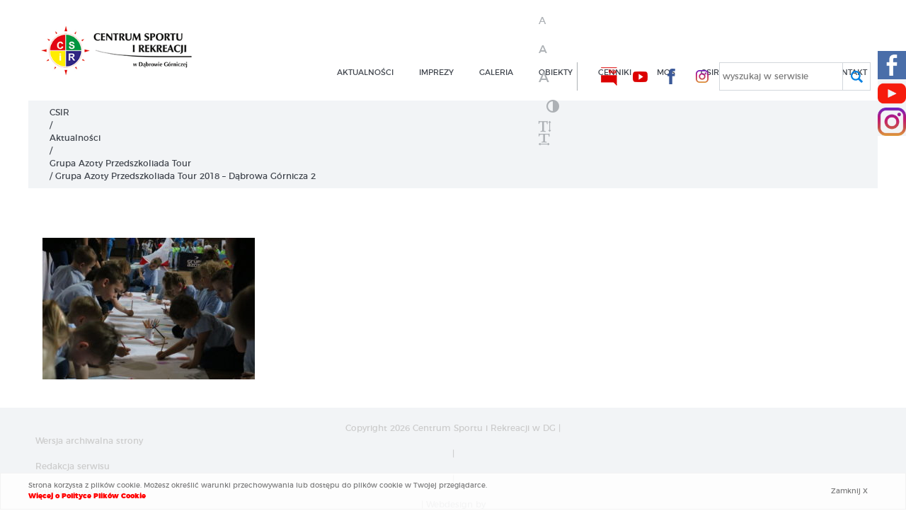

--- FILE ---
content_type: text/html; charset=UTF-8
request_url: https://csir.pl/grupa-azoty-przedszkoliada-tour/grupa-azoty-przedszkoliada-tour-2018-dabrowa-gornicza-2/
body_size: 9530
content:
<!DOCTYPE html>
<html xmlns="http://www.w3.org/1999/xhtml" xml:lang="pl" lang="pl">
<head>
    <meta charset="UTF-8">
    <!--<meta http-equiv="Content-Type" content="text/xhtml; charset=UTF-8" />-->
    <meta name="viewport" content="width=device-width, initial-scale=1" />
    <link rel="apple-touch-icon" sizes="180x180" href="https://csir.pl/wp-content/themes/wi/images/favicons/apple-touch-icon.png">
<link rel="icon" type="image/png" sizes="32x32" href="https://csir.pl/wp-content/themes/wi/images/favicons/favicon-32x32.png">
<link rel="icon" type="image/png" sizes="16x16" href="https://csir.pl/wp-content/themes/wi/images/favicons/favicon-16x16.png">
<link rel="manifest" href="https://csir.pl/wp-content/themes/wi/images/favicons/site.webmanifest">
<meta name="msapplication-TileColor" content="#ffc40d">
<meta name="theme-color" content="#ffffff">    <meta name='robots' content='index, follow, max-image-preview:large, max-snippet:-1, max-video-preview:-1' />

	<!-- This site is optimized with the Yoast SEO plugin v26.7 - https://yoast.com/wordpress/plugins/seo/ -->
	<title>Grupa Azoty Przedszkoliada Tour 2018 - Dąbrowa Górnicza 2 - Centrum Sportu i Rekreacji w Dąbrowie Górniczej</title>
	<link rel="canonical" href="https://csir.pl/grupa-azoty-przedszkoliada-tour/grupa-azoty-przedszkoliada-tour-2018-dabrowa-gornicza-2/" />
	<meta property="og:locale" content="pl_PL" />
	<meta property="og:type" content="article" />
	<meta property="og:title" content="Grupa Azoty Przedszkoliada Tour 2018 - Dąbrowa Górnicza 2 - Centrum Sportu i Rekreacji w Dąbrowie Górniczej" />
	<meta property="og:url" content="https://csir.pl/grupa-azoty-przedszkoliada-tour/grupa-azoty-przedszkoliada-tour-2018-dabrowa-gornicza-2/" />
	<meta property="og:site_name" content="Centrum Sportu i Rekreacji w Dąbrowie Górniczej" />
	<meta property="og:image" content="https://csir.pl/grupa-azoty-przedszkoliada-tour/grupa-azoty-przedszkoliada-tour-2018-dabrowa-gornicza-2" />
	<meta property="og:image:width" content="1500" />
	<meta property="og:image:height" content="1000" />
	<meta property="og:image:type" content="image/jpeg" />
	<meta name="twitter:card" content="summary_large_image" />
	<script type="application/ld+json" class="yoast-schema-graph">{"@context":"https://schema.org","@graph":[{"@type":"WebPage","@id":"https://csir.pl/grupa-azoty-przedszkoliada-tour/grupa-azoty-przedszkoliada-tour-2018-dabrowa-gornicza-2/","url":"https://csir.pl/grupa-azoty-przedszkoliada-tour/grupa-azoty-przedszkoliada-tour-2018-dabrowa-gornicza-2/","name":"Grupa Azoty Przedszkoliada Tour 2018 - Dąbrowa Górnicza 2 - Centrum Sportu i Rekreacji w Dąbrowie Górniczej","isPartOf":{"@id":"https://csir.pl/#website"},"primaryImageOfPage":{"@id":"https://csir.pl/grupa-azoty-przedszkoliada-tour/grupa-azoty-przedszkoliada-tour-2018-dabrowa-gornicza-2/#primaryimage"},"image":{"@id":"https://csir.pl/grupa-azoty-przedszkoliada-tour/grupa-azoty-przedszkoliada-tour-2018-dabrowa-gornicza-2/#primaryimage"},"thumbnailUrl":"https://csir.pl/wp-content/uploads/2018/01/grupa-azoty-przedszkoliada-tour-2018-dabrowa-gornicza-2_813.jpg","datePublished":"2018-01-22T07:18:55+00:00","breadcrumb":{"@id":"https://csir.pl/grupa-azoty-przedszkoliada-tour/grupa-azoty-przedszkoliada-tour-2018-dabrowa-gornicza-2/#breadcrumb"},"inLanguage":"pl-PL","potentialAction":[{"@type":"ReadAction","target":["https://csir.pl/grupa-azoty-przedszkoliada-tour/grupa-azoty-przedszkoliada-tour-2018-dabrowa-gornicza-2/"]}]},{"@type":"ImageObject","inLanguage":"pl-PL","@id":"https://csir.pl/grupa-azoty-przedszkoliada-tour/grupa-azoty-przedszkoliada-tour-2018-dabrowa-gornicza-2/#primaryimage","url":"https://csir.pl/wp-content/uploads/2018/01/grupa-azoty-przedszkoliada-tour-2018-dabrowa-gornicza-2_813.jpg","contentUrl":"https://csir.pl/wp-content/uploads/2018/01/grupa-azoty-przedszkoliada-tour-2018-dabrowa-gornicza-2_813.jpg","width":1500,"height":1000},{"@type":"BreadcrumbList","@id":"https://csir.pl/grupa-azoty-przedszkoliada-tour/grupa-azoty-przedszkoliada-tour-2018-dabrowa-gornicza-2/#breadcrumb","itemListElement":[{"@type":"ListItem","position":1,"name":"CSIR","item":"https://csir.pl/"},{"@type":"ListItem","position":2,"name":"Aktualności","item":"https://csir.pl/category/aktualnosci/"},{"@type":"ListItem","position":3,"name":"Grupa Azoty Przedszkoliada Tour","item":"https://csir.pl/grupa-azoty-przedszkoliada-tour/"},{"@type":"ListItem","position":4,"name":"Grupa Azoty Przedszkoliada Tour 2018 &#8211; Dąbrowa Górnicza 2"}]},{"@type":"WebSite","@id":"https://csir.pl/#website","url":"https://csir.pl/","name":"Centrum Sportu i Rekreacji w Dąbrowie Górniczej","description":"CSIR  Dąbrowa Górnicza","potentialAction":[{"@type":"SearchAction","target":{"@type":"EntryPoint","urlTemplate":"https://csir.pl/?s={search_term_string}"},"query-input":{"@type":"PropertyValueSpecification","valueRequired":true,"valueName":"search_term_string"}}],"inLanguage":"pl-PL"}]}</script>
	<!-- / Yoast SEO plugin. -->


<link rel='dns-prefetch' href='//code.jquery.com' />
<link rel='dns-prefetch' href='//static.addtoany.com' />
<link rel="alternate" title="oEmbed (JSON)" type="application/json+oembed" href="https://csir.pl/wp-json/oembed/1.0/embed?url=https%3A%2F%2Fcsir.pl%2Fgrupa-azoty-przedszkoliada-tour%2Fgrupa-azoty-przedszkoliada-tour-2018-dabrowa-gornicza-2%2F" />
<link rel="alternate" title="oEmbed (XML)" type="text/xml+oembed" href="https://csir.pl/wp-json/oembed/1.0/embed?url=https%3A%2F%2Fcsir.pl%2Fgrupa-azoty-przedszkoliada-tour%2Fgrupa-azoty-przedszkoliada-tour-2018-dabrowa-gornicza-2%2F&#038;format=xml" />
<style id='wp-img-auto-sizes-contain-inline-css' type='text/css'>
img:is([sizes=auto i],[sizes^="auto," i]){contain-intrinsic-size:3000px 1500px}
/*# sourceURL=wp-img-auto-sizes-contain-inline-css */
</style>
<style id='wp-block-library-inline-css' type='text/css'>
:root{--wp-block-synced-color:#7a00df;--wp-block-synced-color--rgb:122,0,223;--wp-bound-block-color:var(--wp-block-synced-color);--wp-editor-canvas-background:#ddd;--wp-admin-theme-color:#007cba;--wp-admin-theme-color--rgb:0,124,186;--wp-admin-theme-color-darker-10:#006ba1;--wp-admin-theme-color-darker-10--rgb:0,107,160.5;--wp-admin-theme-color-darker-20:#005a87;--wp-admin-theme-color-darker-20--rgb:0,90,135;--wp-admin-border-width-focus:2px}@media (min-resolution:192dpi){:root{--wp-admin-border-width-focus:1.5px}}.wp-element-button{cursor:pointer}:root .has-very-light-gray-background-color{background-color:#eee}:root .has-very-dark-gray-background-color{background-color:#313131}:root .has-very-light-gray-color{color:#eee}:root .has-very-dark-gray-color{color:#313131}:root .has-vivid-green-cyan-to-vivid-cyan-blue-gradient-background{background:linear-gradient(135deg,#00d084,#0693e3)}:root .has-purple-crush-gradient-background{background:linear-gradient(135deg,#34e2e4,#4721fb 50%,#ab1dfe)}:root .has-hazy-dawn-gradient-background{background:linear-gradient(135deg,#faaca8,#dad0ec)}:root .has-subdued-olive-gradient-background{background:linear-gradient(135deg,#fafae1,#67a671)}:root .has-atomic-cream-gradient-background{background:linear-gradient(135deg,#fdd79a,#004a59)}:root .has-nightshade-gradient-background{background:linear-gradient(135deg,#330968,#31cdcf)}:root .has-midnight-gradient-background{background:linear-gradient(135deg,#020381,#2874fc)}:root{--wp--preset--font-size--normal:16px;--wp--preset--font-size--huge:42px}.has-regular-font-size{font-size:1em}.has-larger-font-size{font-size:2.625em}.has-normal-font-size{font-size:var(--wp--preset--font-size--normal)}.has-huge-font-size{font-size:var(--wp--preset--font-size--huge)}.has-text-align-center{text-align:center}.has-text-align-left{text-align:left}.has-text-align-right{text-align:right}.has-fit-text{white-space:nowrap!important}#end-resizable-editor-section{display:none}.aligncenter{clear:both}.items-justified-left{justify-content:flex-start}.items-justified-center{justify-content:center}.items-justified-right{justify-content:flex-end}.items-justified-space-between{justify-content:space-between}.screen-reader-text{border:0;clip-path:inset(50%);height:1px;margin:-1px;overflow:hidden;padding:0;position:absolute;width:1px;word-wrap:normal!important}.screen-reader-text:focus{background-color:#ddd;clip-path:none;color:#444;display:block;font-size:1em;height:auto;left:5px;line-height:normal;padding:15px 23px 14px;text-decoration:none;top:5px;width:auto;z-index:100000}html :where(.has-border-color){border-style:solid}html :where([style*=border-top-color]){border-top-style:solid}html :where([style*=border-right-color]){border-right-style:solid}html :where([style*=border-bottom-color]){border-bottom-style:solid}html :where([style*=border-left-color]){border-left-style:solid}html :where([style*=border-width]){border-style:solid}html :where([style*=border-top-width]){border-top-style:solid}html :where([style*=border-right-width]){border-right-style:solid}html :where([style*=border-bottom-width]){border-bottom-style:solid}html :where([style*=border-left-width]){border-left-style:solid}html :where(img[class*=wp-image-]){height:auto;max-width:100%}:where(figure){margin:0 0 1em}html :where(.is-position-sticky){--wp-admin--admin-bar--position-offset:var(--wp-admin--admin-bar--height,0px)}@media screen and (max-width:600px){html :where(.is-position-sticky){--wp-admin--admin-bar--position-offset:0px}}

/*# sourceURL=wp-block-library-inline-css */
</style>
<style id='classic-theme-styles-inline-css' type='text/css'>
/*! This file is auto-generated */
.wp-block-button__link{color:#fff;background-color:#32373c;border-radius:9999px;box-shadow:none;text-decoration:none;padding:calc(.667em + 2px) calc(1.333em + 2px);font-size:1.125em}.wp-block-file__button{background:#32373c;color:#fff;text-decoration:none}
/*# sourceURL=/wp-includes/css/classic-themes.min.css */
</style>
<link rel='stylesheet' id='media-view-download-css' href='https://csir.pl/wp-content/plugins/wi-attachments/css/style.css?ver=6.9' type='text/css' media='all' />
<link rel='stylesheet' id='wi-blueimp-css' href='https://csir.pl/wp-content/themes/wi/js/blueimp/css/blueimp-gallery.min.css?ver=6.9' type='text/css' media='all' />
<link rel='stylesheet' id='webidea_main-css' href='https://csir.pl/wp-content/themes/wi/style.css?ver=6.9' type='text/css' media='all' />
<link rel='stylesheet' id='addtoany-css' href='https://csir.pl/wp-content/plugins/add-to-any/addtoany.min.css?ver=1.16' type='text/css' media='all' />
<script type="text/javascript" src="//code.jquery.com/jquery-1.12.4.min.js?ver=1.12.4" id="jquery-js"></script>
<script type="text/javascript" id="addtoany-core-js-before">
/* <![CDATA[ */
window.a2a_config=window.a2a_config||{};a2a_config.callbacks=[];a2a_config.overlays=[];a2a_config.templates={};a2a_localize = {
	Share: "Share",
	Save: "Save",
	Subscribe: "Subscribe",
	Email: "Email",
	Bookmark: "Bookmark",
	ShowAll: "Show all",
	ShowLess: "Show less",
	FindServices: "Find service(s)",
	FindAnyServiceToAddTo: "Instantly find any service to add to",
	PoweredBy: "Powered by",
	ShareViaEmail: "Share via email",
	SubscribeViaEmail: "Subscribe via email",
	BookmarkInYourBrowser: "Bookmark in your browser",
	BookmarkInstructions: "Press Ctrl+D or \u2318+D to bookmark this page",
	AddToYourFavorites: "Add to your favorites",
	SendFromWebOrProgram: "Send from any email address or email program",
	EmailProgram: "Email program",
	More: "More&#8230;",
	ThanksForSharing: "Thanks for sharing!",
	ThanksForFollowing: "Thanks for following!"
};


//# sourceURL=addtoany-core-js-before
/* ]]> */
</script>
<script type="text/javascript" defer src="https://static.addtoany.com/menu/page.js" id="addtoany-core-js"></script>
<script type="text/javascript" defer src="https://csir.pl/wp-content/plugins/add-to-any/addtoany.min.js?ver=1.1" id="addtoany-jquery-js"></script>
<script type="text/javascript" src="https://csir.pl/wp-content/themes/wi/js/blueimp/js/jquery.blueimp-gallery.min.js?ver=6.9" id="wi-blueimp-js"></script>
<script type="text/javascript" src="https://csir.pl/wp-content/themes/wi/js/mobile.js?ver=6.9" id="mobile-js"></script>
<script type="text/javascript" src="//cdnjs.cloudflare.com/ajax/libs/ScrollMagic/2.0.5/ScrollMagic.min.js?ver=6.9" id="ScrollMagic-js"></script>
<script type="text/javascript" src="https://csir.pl/wp-content/themes/wi/js/jquery.matchHeight-min.js?ver=6.9" id="matchHeight-js"></script>
<script type="text/javascript" src="//cdnjs.cloudflare.com/ajax/libs/waypoints/2.0.3/waypoints.min.js?ver=6.9" id="waypoints-js"></script>
<script type="text/javascript" src="https://csir.pl/wp-content/themes/wi/js/jquery.lazy.min.js?ver=6.9" id="jq_lazyload-js"></script>
<script type="text/javascript" src="https://csir.pl/wp-content/themes/wi/js/mod_2020.js?ver=6.9" id="mod2020-js"></script>
<script type="text/javascript" src="https://csir.pl/wp-content/themes/wi/js/faq.js?ver=6.9" id="faq-js"></script>
<script type="text/javascript" src="https://csir.pl/wp-content/themes/wi/js/main.js?ver=6.9" id="main-js"></script>
<script type="text/javascript" src="https://csir.pl/wp-content/themes/wi/js/jquery.cookie.js?ver=6.9" id="jquery.cookie-js"></script>
<script type="text/javascript" src="https://csir.pl/wp-content/themes/wi/js/wcag.js?ver=6.9" id="wcag-js"></script>
<script type="text/javascript" src="https://csir.pl/wp-content/themes/wi/js/slick.js?ver=6.9" id="jquery.slick-js"></script>
<script type="text/javascript" src="https://csir.pl/wp-content/themes/wi/js/slide_gal_carousel.js?ver=6.9" id="slide_gal_carousel-js"></script>
<link rel="https://api.w.org/" href="https://csir.pl/wp-json/" /><link rel="alternate" title="JSON" type="application/json" href="https://csir.pl/wp-json/wp/v2/media/3215" /><link rel="EditURI" type="application/rsd+xml" title="RSD" href="https://csir.pl/xmlrpc.php?rsd" />
<link rel='shortlink' href='https://csir.pl/?p=3215' />
<!-- start Simple Custom CSS and JS -->
<style type="text/css">
.logotype_list{
	display:flex;
	flex-wrap:wrap;
}
.logotype_list img{
	max-width:100%;
	height:auto;
}
.logotype_list > div span{
	max-width:190px;
	display:inline-block;
}
.logotype_list > div{
	width:25%;
	padding:10px;
	text-align:center;
	align-items:center;
	justify-content:center;
}
@media (max-width: 640px) {
	.logotype_list > div{
		width:50%;
	}
}</style>
<!-- end Simple Custom CSS and JS -->
	
    <!-- Global Site Tag (gtag.js) - Google Analytics -->
<script async src="https://www.googletagmanager.com/gtag/js?id=UA-106433807-1"></script>
<script>
  window.dataLayer = window.dataLayer || [];
  function gtag(){dataLayer.push(arguments)};
  gtag('js', new Date());

  gtag('config', 'UA-106433807-1');
</script></head>
<body id="body" data-url="https://csir.pl/wp-content/themes/wi" data-lang="pl" class="attachment wp-singular attachment-template-default single single-attachment postid-3215 attachmentid-3215 attachment-jpeg wp-theme-wi attachment-grupa-azoty-przedszkoliada-tour-2018-dabrowa-gornicza-2 sub_page">
        <header id="header" class="clearfix sub_header">
        <div class="main_header">
            <div class="logo-outside">
                <div class="logo_wrapper">
                    <h1 class="home">
                        <a href="https://csir.pl/">
                            <img src="https://csir.pl/wp-content/themes/wi/images/logo.png" alt="logo Cesir" />
                        </a>
                    </h1>
                </div>
            </div>
            <div id="menu_bar" class="print_hide clearfix">
                <div class="menu_wrapper">
                    <nav id="menu_main" class="clearfix">
                        <ul id="menu-main-menu" class="menu"><li id="menu-item-3158" class="menu-item menu-item-type-taxonomy menu-item-object-category menu-item-3158"><a href="https://csir.pl/category/aktualnosci/">Aktualności</a></li>
<li id="menu-item-42" class="big_menu center menu-item menu-item-type-post_type menu-item-object-page menu-item-has-children menu-item-42"><a href="https://csir.pl/imprezy/">imprezy</a>
<ul class="sub-menu">
	<li id="menu-item-216" class="menu-item menu-item-type-post_type menu-item-object-page menu-item-216"><a href="https://csir.pl/imprezy/polmaraton-dabrowski/">Półmaraton Dąbrowski</a></li>
	<li id="menu-item-215" class="menu-item menu-item-type-post_type menu-item-object-page menu-item-215"><a href="https://csir.pl/imprezy/bieg-skrzata/">Bieg Skrzata</a></li>
	<li id="menu-item-825" class="menu-item menu-item-type-post_type menu-item-object-page menu-item-825"><a href="https://csir.pl/imprezy/noc-siatkojanska/">NOC  SIATKOJAŃSKA</a></li>
	<li id="menu-item-826" class="menu-item menu-item-type-post_type menu-item-object-page menu-item-826"><a href="https://csir.pl/imprezy/mini-survival/">Mini Survival – CSIR Misja Specjalna</a></li>
	<li id="menu-item-824" class="menu-item menu-item-type-post_type menu-item-object-page menu-item-824"><a href="https://csir.pl/imprezy/pogoria-open-water/">Pogoria Open Water</a></li>
	<li id="menu-item-20343" class="menu-item menu-item-type-post_type menu-item-object-page menu-item-20343"><a href="https://csir.pl/imprezy/imprezy-archiwalne/">Imprezy archiwalne</a></li>
</ul>
</li>
<li id="menu-item-41" class="menu-item menu-item-type-post_type menu-item-object-page menu-item-41"><a href="https://csir.pl/galeria-2/">GALERIA</a></li>
<li id="menu-item-40" class="big_menu menu-item menu-item-type-post_type menu-item-object-page menu-item-40"><a href="https://csir.pl/obiekty/">obiekty</a></li>
<li id="menu-item-17269" class="menu-item menu-item-type-post_type menu-item-object-page menu-item-17269"><a href="https://csir.pl/cenniki/">CENNIKI</a></li>
<li id="menu-item-39" class="menu-item menu-item-type-post_type menu-item-object-page menu-item-39"><a href="https://csir.pl/mos/">MOS</a></li>
<li id="menu-item-38" class="center menu-item menu-item-type-post_type menu-item-object-page menu-item-has-children menu-item-38"><a href="https://csir.pl/csir/">csir</a>
<ul class="sub-menu">
	<li id="menu-item-561" class="menu-item menu-item-type-post_type menu-item-object-page menu-item-561"><a href="https://csir.pl/csir/statut/">O nas/Statut</a></li>
	<li id="menu-item-564" class="menu-item menu-item-type-post_type menu-item-object-page menu-item-564"><a href="https://csir.pl/csir/certyfikowani-partnerzy/">Certyfikowani Partnerzy</a></li>
	<li id="menu-item-565" class="menu-item menu-item-type-post_type menu-item-object-page menu-item-565"><a href="https://csir.pl/csir/partnerzy/">Partnerzy</a></li>
	<li id="menu-item-563" class="menu-item menu-item-type-post_type menu-item-object-page menu-item-563"><a href="https://csir.pl/csir/podziekowania/">Podziękowania</a></li>
</ul>
</li>
<li id="menu-item-14544" class="menu-item menu-item-type-post_type menu-item-object-page menu-item-14544"><a href="https://csir.pl/kariera/">OFERTY PRACY</a></li>
<li id="menu-item-37" class="right menu-item menu-item-type-post_type menu-item-object-page menu-item-has-children menu-item-37"><a href="https://csir.pl/kontakt/">kontakt</a>
<ul class="sub-menu">
	<li id="menu-item-13219" class="menu-item menu-item-type-post_type menu-item-object-page menu-item-13219"><a href="https://csir.pl/projekt/">PROJEKT</a></li>
	<li id="menu-item-10693" class="menu-item menu-item-type-post_type menu-item-object-page menu-item-10693"><a href="https://csir.pl/skargi-i-wnioski/">SKARGI I WNIOSKI</a></li>
	<li id="menu-item-13112" class="menu-item menu-item-type-post_type menu-item-object-page menu-item-13112"><a href="https://csir.pl/deklaracja-dostepnosci/">Deklaracja dostępności</a></li>
	<li id="menu-item-8977" class="menu-item menu-item-type-post_type menu-item-object-page menu-item-8977"><a href="https://csir.pl/polityka-prywatnosci-2/">POLITYKA PRYWATNOŚCI</a></li>
	<li id="menu-item-25297" class="menu-item menu-item-type-post_type menu-item-object-page menu-item-25297"><a href="https://csir.pl/kontakt/standardy-ochrony-maloletnich/">STANDARDY OCHRONY MAŁOLETNICH</a></li>
</ul>
</li>
</ul> 
                    </nav>    
                </div>
                <div class="mobile_media">
                    <a href="http://bip.csir.pl/" class="bip" target="_blank" aria-label="nasz BIP"><p class="wcag_hide"> nasz BIP - przełącznik w wersji mobilnej</p></a>
                    <a href="https://www.youtube.com/channel/UCihMDa3a01o7TfavxWNCLlA" class="yt" aria-label="nasz Youtube"  target="_blank"><p class="wcag_hide"> nasz Youtube - przełącznik w wersji mobilnej</p></a>
                    <a href="https://www.facebook.com/CSiRDabrowaGornicza/" class="fb" target="_blank" aria-label="nasz Facebook" ><p class="wcag_hide"> nasz Facebook - przełącznik w wersji mobilnej</p></a>
                </div>
            </div>
            <div class="header_top_bar">
                <div class="wcag">                   
                    <a href="" data-action="font" data-level="0">A<span class="wcag_hide"> font domyślny</span></a>
                    <a href="" data-action="font" data-level="1">A<span class="wcag_hide"> font średni</span></a>
                    <a href="" data-action="font" data-level="2">A<span class="wcag_hide"> font powiększony</span></a>
                    <a href="" data-action="contrast">&#xe9d5;<p class="wcag_hide"> Kontrast</p></a>
                    <a href="" data-action="line" aria-label="zwiększ wysokość lini" ><p class="wcag_hide"> zwiększ wysokość lini </p><i class="fa fa-text-height" aria-hidden="true"></i></a>
                    <a href="" data-action="word" aria-label="zwiększ odstęp między wyrazami"><p class="wcag_hide"> zwiększ odstęp między wyrazami </p><i class="fa fa-text-width" aria-hidden="true"></i></a>
                </div>
                <div class="header_top_bar_main">
                    <a href="https://csir.nowybip.pl" class="bip" target="_blank" aria-label="nasz BIP"><p class="wcag_hide">nasz BIP</p></a>
                    <a href="https://www.youtube.com/channel/UCihMDa3a01o7TfavxWNCLlA" class="yt" aria-label="nasz Youtube" target="_blank"><p class="wcag_hide">nasz Youtube</p></a>
                    <a href="https://www.facebook.com/CSiRDabrowaGornicza/" class="fb" target="_blank" aria-label="nasz Facebook"><p class="wcag_hide">nasz Facebook</p></a>
					<a href="https://www.instagram.com/csirdabrowagornicza/" class="in" target="_blank" aria-label="nasz Facebook"><p class="wcag_hide">nasz Instagram</p></a>
                    <div id="search_box">
                        <form action="https://csir.pl/" id="searchform" method="get" role="search" autocomplete="on">
                            <div class="search_input_box hide">
                                <label for="s">wyszukaj w serwisie</label>
                                <input type="text" 
                                       id="s" 
                                       name="s" 
                                       value="" 
                                       class="search_input wrap_focus" 
                                       placeholder="" 
                                       autocomplete="on">
                            </div>
                        </form>
                        <div id="ikona_click"></div>
                    </div>                    
                </div>               
            </div>
            <div id="mobile_switcher"></div>
        </div>
    </header>
    
        <div id="breadcrumbs"><span><span><a href="https://csir.pl/">CSIR</a></span> / <span><a href="https://csir.pl/category/aktualnosci/">Aktualności</a></span> / <span><a href="https://csir.pl/grupa-azoty-przedszkoliada-tour/">Grupa Azoty Przedszkoliada Tour</a></span> / <span class="breadcrumb_last" aria-current="page">Grupa Azoty Przedszkoliada Tour 2018 &#8211; Dąbrowa Górnicza 2</span></span></div>
            <div class="social_fixed">
        <div class="fb_fixed">
            <a href="https://www.facebook.com/CSiRDabrowaGornicza/" aria-label="Facebook CSIR"></a>
        </div>
		<div class="yt_fixed">
            <a href="https://www.youtube.com/channel/UCihMDa3a01o7TfavxWNCLlA" aria-label="Youtube CSIR"></a>
        </div>
		<div class="in_fixed">
            <a href="https://www.instagram.com/csirdabrowagornicza/" aria-label="Instagram CSIR"></a>
        </div>
    </div><main><section class="main-wrapper content_wrap page_wrap edytor_style">
            	
            <p class="attachment"><a href='https://csir.pl/wp-content/uploads/2018/01/grupa-azoty-przedszkoliada-tour-2018-dabrowa-gornicza-2_813.jpg'><img fetchpriority="high" decoding="async" width="300" height="200" src="https://csir.pl/wp-content/uploads/2018/01/grupa-azoty-przedszkoliada-tour-2018-dabrowa-gornicza-2_813-300x200.jpg" class="attachment-medium size-medium" alt="" srcset="https://csir.pl/wp-content/uploads/2018/01/grupa-azoty-przedszkoliada-tour-2018-dabrowa-gornicza-2_813-300x200.jpg 300w, https://csir.pl/wp-content/uploads/2018/01/grupa-azoty-przedszkoliada-tour-2018-dabrowa-gornicza-2_813-768x512.jpg 768w, https://csir.pl/wp-content/uploads/2018/01/grupa-azoty-przedszkoliada-tour-2018-dabrowa-gornicza-2_813-1024x683.jpg 1024w, https://csir.pl/wp-content/uploads/2018/01/grupa-azoty-przedszkoliada-tour-2018-dabrowa-gornicza-2_813-455x302.jpg 455w, https://csir.pl/wp-content/uploads/2018/01/grupa-azoty-przedszkoliada-tour-2018-dabrowa-gornicza-2_813.jpg 1500w" sizes="(max-width: 300px) 100vw, 300px" /></a></p>
                	
</section></main>        <style>
            #ac_cookie_bar{
                position:fixed;
                width: 100%;
                box-sizing: border-box;
                background-color: rgba(255, 255, 255, 0.8);
                border:1px solid #F3F3F3;
                padding: 10px;
                z-index: 999999;
                bottom:0;
                left:0;
                font-size: 10px;
                right: 0;
            }
            #ac_cookie_bar > div{
                width: 100%;
                max-width: 1200px;
                margin:0 auto;
                
            }
            #ac_cookie_bar > div > div{
                display: inline-flex;
                -webkit-align-items: center; /* Safari 7.0+ */
                align-items: center;
                width: 100%;
            }
            #ac_cookie_bar > div > div > div:nth-of-type(1){
                box-sizing: border-box;
                width: calc(100% - 80px);
            }
            #ac_cookie_bar > div > div > div:nth-of-type(2){
                box-sizing: border-box;
                padding:5px;
                cursor: pointer;
                width: 80px;
                text-align: center;
            }
            #ac_cookie_bar a{
                color:red;
                font-weight: 900;
            }
        </style>
        <div id='ac_cookie_bar'>
        <div>
            <div>
                                <div>Strona korzysta z plików cookie. Możesz określić warunki przechowywania lub dostępu do plików cookie w Twojej przeglądarce.                    <a href="https://csir.pl/polityka-prywatnosci/">Więcej o Polityce Plików Cookie</a>
                </div>
                <div id="ac_close_cookie_bar" onclick="wi_create_cookie('wi_cookie_info','hide',100);wi_remove_cookie_bar();">Zamknij X</div>
            </div>
        </div>         
    </div>
    <script>
        function wi_remove_cookie_bar(){
            document.getElementById("ac_cookie_bar").remove();
        }
	function wi_create_cookie(name, value, days) {
	    if (days) {
	        var date = new Date();
	        date.setTime(date.getTime() + (days * 24 * 60 * 60 * 1000));
	        var expires = "; expires=" + date.toGMTString();
	    }
	    else var expires = "";
	    document.cookie = name + "=" + value + expires + "; path=/";
	}    
    </script>
    <script type="speculationrules">
{"prefetch":[{"source":"document","where":{"and":[{"href_matches":"/*"},{"not":{"href_matches":["/wp-*.php","/wp-admin/*","/wp-content/uploads/*","/wp-content/*","/wp-content/plugins/*","/wp-content/themes/wi/*","/*\\?(.+)"]}},{"not":{"selector_matches":"a[rel~=\"nofollow\"]"}},{"not":{"selector_matches":".no-prefetch, .no-prefetch a"}}]},"eagerness":"conservative"}]}
</script>
        <div id="blueimp-gallery" class="blueimp-gallery blueimp-gallery-controls" data-hide-page-scrollbars="false">
            <div class="slides"></div>
            <h3 class="title"></h3>
            <a class="prev ir" aria-label="poprzedni - galeria pełnoekranowa">‹</a>
            <a class="next ir" aria-label="następny - galeria pełnoekranowa">›</a>
            <a class="close" aria-label="zamknij - galeria pełnoekranowa">×</a>
        </div>
        	<style>
		html.wcag_contrast .single_job{
			background-color:#222;
			border: 1px solid #ff0;
		}
		.single_job {
		  display: flex;
		  flex-wrap: wrap;
		  margin-bottom: 10px;
		  border: 1px solid #cccccc;
		  background-color:#f2f4f6;
		  align-items:center;
		}
		.single_job > * {
		  padding: 15px 10px;
		  box-sizing: border-box;
		}
		.single_job .title {
		  font-weight: 800;
		  width: 40%;
		}
		.single_job .date {
		  width: 20%;
		}
		.single_job .read {
		  width: 20%;
		}
		.single_job .applink {
		  width: 20%;
		}
		@media (max-width: 960px) {
		  .single_job .title {
			width: 100%;
		  }
		  .single_job .date {
			width: 100%;
		  }
		  .single_job .read {
			width: 100%;
		  }
		  .single_job .applink {
			width: 100%;
		  }
		}

		.job_none {
		  text-align: center;
		  font-weight: 800;
		  font-size: 18px;
		}
    </style>    
        
    <script>

    </script>
	<style>
    .yt_gal_single{
        margin:20px 20px;   
        position: relative;
        float:left;
        width:calc(100% - 40px);
        min-width:240px;
    }
    .yt_gal_single.small{
        width:calc(50% - 40px);
    }
    .yt_gal_single > div{    
        position: relative;
        padding-bottom: 56.25%;
        height: 0;
    }
    .yt_gal_single video,
    .yt_gal_single iframe {
        position: absolute;
        top: 0;
        left: 0;
        width: 100%;
        height: 100%;
    }
    @media (max-width: 480px) {
        .yt_gal_single.small{
            width:calc(100% - 40px);
        }
    }
</style>    
    <script type="module" src="https://csir.pl/wp-content/plugins/instant-page/instantpage.js?ver=5.7.0" id="instantpage-js"></script>
<!-- start Simple Custom CSS and JS -->
<style type="text/css">
/* Dodaj swój kod CSS tutaj.
                     
Na przykład:
.przyklad {
    color: red;
}

Sprawdź poniższą stronę, jeśli chcesz poszerzyć swoją wiedzę nt. CSS:
http://www.w3schools.com/css/css_syntax.asp

Koniec komentarza */ 

@media screen and (max-width: 560px) {
	.front_slider .content{
		padding:20px
	}
	.front_slider .main_title{
		font-size: 2.0rem;
	}
}</style>
<!-- end Simple Custom CSS and JS -->
<!-- start Simple Custom CSS and JS -->
<style type="text/css">
/* Dodaj swój kod CSS tutaj.
                     
Na przykład:
.przyklad {
    color: red;
}

Sprawdź poniższą stronę, jeśli chcesz poszerzyć swoją wiedzę nt. CSS:
http://www.w3schools.com/css/css_syntax.asp

Koniec komentarza */ 

.front_slider .slide_image .image::after{
	opacity:0 !important;
}</style>
<!-- end Simple Custom CSS and JS -->
<!-- start Simple Custom CSS and JS -->
<style type="text/css">
/* Dodaj swój kod CSS tutaj.
                     
Na przykład:
.przyklad {
    color: red;
}

Sprawdź poniższą stronę, jeśli chcesz poszerzyć swoją wiedzę nt. CSS:
http://www.w3schools.com/css/css_syntax.asp

Koniec komentarza */ 

.attachments_wrap > ul > li > a > span.title{
}
.attachments_wrap > ul > li > a > span.extension{
}
.attachments_wrap > ul > li > a > span.size{
}
.attachments_wrap > ul > li > a > span.download{
	position:relative;
}

@media (max-width: 1030px) {
	.attachments_wrap > ul > li > a > span.download{
		width:100%;
	}
	.attachments_wrap > ul > li > a > span.title{
		padding-left:10px;
	}
}
@media (max-width: 764px) {
	.attachments_wrap > ul > li > a > span.extension{
		width:50%;
		flex-basis:50%;
	}
	.attachments_wrap > ul > li > a > span.size{
		width:50%;
		flex-basis:50%;
	}
	.attachments_wrap > ul > li > a > span.title{
		width:100%;
		padding-right:10px;
	}
}</style>
<!-- end Simple Custom CSS and JS -->
<!-- start Simple Custom CSS and JS -->
<style type="text/css">
.news_wrapper{
  -webkit-box-pack:start;
    -ms-flex-pack:start;
        justify-content:flex-start;
}


@media (max-width: 960px) {
.news_wrapper{
-webkit-box-pack:center;
    -ms-flex-pack:center;
        justify-content:center;
}
}
</style>
<!-- end Simple Custom CSS and JS -->
    <style>
        .popup_bg.show{
            z-index: 99999999999999;
            display: flex;
        }
        .popup_bg{
            position: fixed;
            z-index: -99999999999999;
            background-color: rgba(2, 34, 74, .8);
            top:0;
            left:0;
            width: 100vw;
            height: 100vh;
            display: none;
            align-items: center;
            justify-content: center;
            padding: 0px;
        }
		.popup_bg .image_bg a{
			display:inline-block;
		}
		.popup_bg.lansdcape .image_bg img{
			max-width: 70vw;
            height: auto;
		}
		.popup_bg.portrait .image_bg img{
			max-height: 80vh;
            width: auto;
			
		}
		.popup_bg .inner_wrapper{
			position: relative;
			max-width:70vw;
			max-height:80vh;
		}
		#popup_bg_close:hover{
			background-color: #ca0902;
		}
		#popup_bg_close{
			position: absolute;
			width:40px;
			height:40px;
			display:flex;
			align-items: center;
			justify-content: center;
			background-color: #D60A02;
			color:#fff;
			cursor:pointer;
			top:0;
			left:0;
		}
		.popup_bg .image_bg{
			font-size:0;
			line-height:0;			
		}
        .popup_bg .image_bg img{

        }
    </style>
    <script>
		window.addEventListener("load", (event) => {
			$cookiePopupNews = getCookie('news_popup');
			if($cookiePopupNews == null){
				
				var element = document.getElementById('popup_bg');
				element.classList.add('show');
				get_image_size();
			}
		});
		
		document.getElementById("popup_bg_close").onclick = function() {
			var element = document.getElementById('popup_bg');
			element.classList.remove('show');
			setCookie('news_popup','1',1);
		};

		function get_image_size(){
			var img = document.getElementById('imageid'); 
			//or however you get a handle to the IMG
			var width = img.clientWidth;
			var height = img.clientHeight;
			var element = document.getElementById('popup_bg');
			if(width > height){
				element.classList.add('lansdcape');
			}else{
				element.classList.add('portrait');
			}
		}
		
		function setCookie(name,value,days) {
			var expires = "";
			if (days) {
				var date = new Date();
				date.setTime(date.getTime() + (days*24*60*60*1000));
				expires = "; expires=" + date.toUTCString();
			}
			document.cookie = name + "=" + (value || "")  + expires + "; path=/";
		}
		function getCookie(name) {
			var nameEQ = name + "=";
			var ca = document.cookie.split(';');
			for(var i=0;i < ca.length;i++) {
				var c = ca[i];
				while (c.charAt(0)==' ') c = c.substring(1,c.length);
				if (c.indexOf(nameEQ) == 0) return c.substring(nameEQ.length,c.length);
			}
			return null;
		}
		function eraseCookie(name) {   
			document.cookie = name +'=; Path=/; Expires=Thu, 01 Jan 1970 00:00:01 GMT;';
		}
    </script>
        <!--[if lte IE 8]>
        <p class="outdatedbrowser">Używasz <strong>przestarzałej</strong> przeglądarki. Prosimy wykonać <a href="http://nowaprzegladarka.pl/">aktualizację przeglądarki</a> aby w pełni korzystać z naszej strony.</p>
    <![endif]-->
<footer id="footer" class="clearfix">
    <div>
        <div aria-hidden='true'>
        Copyright 2026 Centrum Sportu i Rekreacji w DG | <a href="">Wersja archiwalna strony</a> | <a href="">Redakcja serwisu</a> | <a href="https://csir.pl/polityka-prywatnosci/">Polityka Prywatności</a> | Webdesign by <a href="http://www.webidea.pl">Webidea.pl</a>
    
        </div>
    </div>
    <div>
        <img src="https://csir.pl/wp-content/themes/wi/images/logo_footer_1.png" alt="logo footer"><img src="https://csir.pl/wp-content/themes/wi/images/logo_footer_2.png" alt="logo footer">
    </div>
    <div>
        <img src="https://csir.pl/wp-content/themes/wi/images/ue.png" alt="logo footer">
    </div>
</footer>
    <script type="speculationrules">
{"prefetch":[{"source":"document","where":{"and":[{"href_matches":"/*"},{"not":{"href_matches":["/wp-*.php","/wp-admin/*","/wp-content/uploads/*","/wp-content/*","/wp-content/plugins/*","/wp-content/themes/wi/*","/*\\?(.+)"]}},{"not":{"selector_matches":"a[rel~=\"nofollow\"]"}},{"not":{"selector_matches":".no-prefetch, .no-prefetch a"}}]},"eagerness":"conservative"}]}
</script>
        <div id="blueimp-gallery" class="blueimp-gallery blueimp-gallery-controls" data-hide-page-scrollbars="false">
            <div class="slides"></div>
            <h3 class="title"></h3>
            <a class="prev ir" aria-label="poprzedni - galeria pełnoekranowa">‹</a>
            <a class="next ir" aria-label="następny - galeria pełnoekranowa">›</a>
            <a class="close" aria-label="zamknij - galeria pełnoekranowa">×</a>
        </div>
        	<style>
		html.wcag_contrast .single_job{
			background-color:#222;
			border: 1px solid #ff0;
		}
		.single_job {
		  display: flex;
		  flex-wrap: wrap;
		  margin-bottom: 10px;
		  border: 1px solid #cccccc;
		  background-color:#f2f4f6;
		  align-items:center;
		}
		.single_job > * {
		  padding: 15px 10px;
		  box-sizing: border-box;
		}
		.single_job .title {
		  font-weight: 800;
		  width: 40%;
		}
		.single_job .date {
		  width: 20%;
		}
		.single_job .read {
		  width: 20%;
		}
		.single_job .applink {
		  width: 20%;
		}
		@media (max-width: 960px) {
		  .single_job .title {
			width: 100%;
		  }
		  .single_job .date {
			width: 100%;
		  }
		  .single_job .read {
			width: 100%;
		  }
		  .single_job .applink {
			width: 100%;
		  }
		}

		.job_none {
		  text-align: center;
		  font-weight: 800;
		  font-size: 18px;
		}
    </style>    
        
    <script>

    </script>
	<style>
    .yt_gal_single{
        margin:20px 20px;   
        position: relative;
        float:left;
        width:calc(100% - 40px);
        min-width:240px;
    }
    .yt_gal_single.small{
        width:calc(50% - 40px);
    }
    .yt_gal_single > div{    
        position: relative;
        padding-bottom: 56.25%;
        height: 0;
    }
    .yt_gal_single video,
    .yt_gal_single iframe {
        position: absolute;
        top: 0;
        left: 0;
        width: 100%;
        height: 100%;
    }
    @media (max-width: 480px) {
        .yt_gal_single.small{
            width:calc(100% - 40px);
        }
    }
</style>    
    <!-- start Simple Custom CSS and JS -->
<style type="text/css">
/* Dodaj swój kod CSS tutaj.
                     
Na przykład:
.przyklad {
    color: red;
}

Sprawdź poniższą stronę, jeśli chcesz poszerzyć swoją wiedzę nt. CSS:
http://www.w3schools.com/css/css_syntax.asp

Koniec komentarza */ 

@media screen and (max-width: 560px) {
	.front_slider .content{
		padding:20px
	}
	.front_slider .main_title{
		font-size: 2.0rem;
	}
}</style>
<!-- end Simple Custom CSS and JS -->
<!-- start Simple Custom CSS and JS -->
<style type="text/css">
/* Dodaj swój kod CSS tutaj.
                     
Na przykład:
.przyklad {
    color: red;
}

Sprawdź poniższą stronę, jeśli chcesz poszerzyć swoją wiedzę nt. CSS:
http://www.w3schools.com/css/css_syntax.asp

Koniec komentarza */ 

.front_slider .slide_image .image::after{
	opacity:0 !important;
}</style>
<!-- end Simple Custom CSS and JS -->
<!-- start Simple Custom CSS and JS -->
<style type="text/css">
/* Dodaj swój kod CSS tutaj.
                     
Na przykład:
.przyklad {
    color: red;
}

Sprawdź poniższą stronę, jeśli chcesz poszerzyć swoją wiedzę nt. CSS:
http://www.w3schools.com/css/css_syntax.asp

Koniec komentarza */ 

.attachments_wrap > ul > li > a > span.title{
}
.attachments_wrap > ul > li > a > span.extension{
}
.attachments_wrap > ul > li > a > span.size{
}
.attachments_wrap > ul > li > a > span.download{
	position:relative;
}

@media (max-width: 1030px) {
	.attachments_wrap > ul > li > a > span.download{
		width:100%;
	}
	.attachments_wrap > ul > li > a > span.title{
		padding-left:10px;
	}
}
@media (max-width: 764px) {
	.attachments_wrap > ul > li > a > span.extension{
		width:50%;
		flex-basis:50%;
	}
	.attachments_wrap > ul > li > a > span.size{
		width:50%;
		flex-basis:50%;
	}
	.attachments_wrap > ul > li > a > span.title{
		width:100%;
		padding-right:10px;
	}
}</style>
<!-- end Simple Custom CSS and JS -->
<!-- start Simple Custom CSS and JS -->
<style type="text/css">
.news_wrapper{
  -webkit-box-pack:start;
    -ms-flex-pack:start;
        justify-content:flex-start;
}


@media (max-width: 960px) {
.news_wrapper{
-webkit-box-pack:center;
    -ms-flex-pack:center;
        justify-content:center;
}
}
</style>
<!-- end Simple Custom CSS and JS -->
    <style>
        .popup_bg.show{
            z-index: 99999999999999;
            display: flex;
        }
        .popup_bg{
            position: fixed;
            z-index: -99999999999999;
            background-color: rgba(2, 34, 74, .8);
            top:0;
            left:0;
            width: 100vw;
            height: 100vh;
            display: none;
            align-items: center;
            justify-content: center;
            padding: 0px;
        }
		.popup_bg .image_bg a{
			display:inline-block;
		}
		.popup_bg.lansdcape .image_bg img{
			max-width: 70vw;
            height: auto;
		}
		.popup_bg.portrait .image_bg img{
			max-height: 80vh;
            width: auto;
			
		}
		.popup_bg .inner_wrapper{
			position: relative;
			max-width:70vw;
			max-height:80vh;
		}
		#popup_bg_close:hover{
			background-color: #ca0902;
		}
		#popup_bg_close{
			position: absolute;
			width:40px;
			height:40px;
			display:flex;
			align-items: center;
			justify-content: center;
			background-color: #D60A02;
			color:#fff;
			cursor:pointer;
			top:0;
			left:0;
		}
		.popup_bg .image_bg{
			font-size:0;
			line-height:0;			
		}
        .popup_bg .image_bg img{

        }
    </style>
    <script>
		window.addEventListener("load", (event) => {
			$cookiePopupNews = getCookie('news_popup');
			if($cookiePopupNews == null){
				
				var element = document.getElementById('popup_bg');
				element.classList.add('show');
				get_image_size();
			}
		});
		
		document.getElementById("popup_bg_close").onclick = function() {
			var element = document.getElementById('popup_bg');
			element.classList.remove('show');
			setCookie('news_popup','1',1);
		};

		function get_image_size(){
			var img = document.getElementById('imageid'); 
			//or however you get a handle to the IMG
			var width = img.clientWidth;
			var height = img.clientHeight;
			var element = document.getElementById('popup_bg');
			if(width > height){
				element.classList.add('lansdcape');
			}else{
				element.classList.add('portrait');
			}
		}
		
		function setCookie(name,value,days) {
			var expires = "";
			if (days) {
				var date = new Date();
				date.setTime(date.getTime() + (days*24*60*60*1000));
				expires = "; expires=" + date.toUTCString();
			}
			document.cookie = name + "=" + (value || "")  + expires + "; path=/";
		}
		function getCookie(name) {
			var nameEQ = name + "=";
			var ca = document.cookie.split(';');
			for(var i=0;i < ca.length;i++) {
				var c = ca[i];
				while (c.charAt(0)==' ') c = c.substring(1,c.length);
				if (c.indexOf(nameEQ) == 0) return c.substring(nameEQ.length,c.length);
			}
			return null;
		}
		function eraseCookie(name) {   
			document.cookie = name +'=; Path=/; Expires=Thu, 01 Jan 1970 00:00:01 GMT;';
		}
    </script>
    </body>
</html>


--- FILE ---
content_type: application/javascript
request_url: https://csir.pl/wp-content/themes/wi/js/main.js?ver=6.9
body_size: 1100
content:
!function(i){function t(){if(!(i("#front_page_slider").length<=0)){return i(document).trigger("init_front_slider"),i("#front_page_slider .single_slide").each(function(){i(this).css("min-height",0)}),i("#front_page_slider .single_slide").each(function(){var t=i(this).find(".slide_image").outerHeight(),e=i(this).find(".content").outerHeight();i(this).css("min-height",t+e)}),void i("#front_page_slider").removeClass("ac_hide")}}i(window).load(function(){setTimeout(function(){t()},300),i(".page_loader").animate({opacity:0},1e3,function(){i(".page_loader").addClass("hide"),i(".animate_div_header").removeClass("hide")})}),i(document).ready(function(){function e(){n(i(".start_box_main_wrapper .img_container")),n(i(".front_slider .content")),n(i(".front_slider .single_slide"))}function n(t){var e=0,n=0;t.each(function(){i(this).css("min-height",e)}),setTimeout(function(){t.each(function(){n=i(this).outerHeight(),e=Math.max(e,n)}),t.each(function(){i(this).css("min-height",e)})},100)}i("img.lazy_img").Lazy({effect:"fadeIn"}),i("img.lazy").Lazy({effect:"fadeIn"});var a;i(window).on("resize",function(i){clearTimeout(a),a=setTimeout(function(){e()},50),a=setTimeout(function(){t()},100)}),i(window).resize(function(){e()}),i(window).width()>960?(i(".search_input_box").removeClass("hide"),i("#ikona_click").click(function(){""!=i(".search_input_box input").val()&&i("#searchform").submit()})):i("#ikona_click").click(function(){i(".search_input_box").toggleClass("hide")}),i(document).on("click",".front_slider .single_slide",function(t){var e=i(this).find("a").attr("href");window.location.href=e}),e(),i(".news_wrapper > article, .promo_post > article").on("click",function(t){var e=i(this).find("a").attr("href");window.location.href=e}),i("p").each(function(){var t=i(this);0==t.html().replace(/\s|&nbsp;/g,"").length&&t.remove()}),i(".p33 > div").matchHeight(),i(".p50 > div").matchHeight(),i("table").wrap("<div class='table_wrap'></div>"),i(".wpcf7-select").wrap("<div class='select_wrap'></div>"),i(".wpcf7-list-item").click(function(){i(this).toggleClass("etykieta_wybrana"),i(this).hasClass("etykieta_wybrana")?i(this).find("input").prop("checked",!0):i(this).find("input").prop("checked",!1)}),i(".title_stroke").each(function(){var t=i(this).html(),e=t+"<span>"+t+"</span>";i(this).html(e)}),i(".go_back").click(function(){window.history.go(-1)}),i(".first_p").each(function(){var t=i(this).html(),e=t.replace(/<[\/]{0,1}(p)[^><]*>/gi,"");i(this).html(e)});i("body").data("url");i('a[href$="jpg"],a[href$="jpeg"],a[href$="png"]').not("[target],[data-gallery],[download]").each(function(t){i(this).attr("data-gallery","blueimp-image-"+t)}),i(window).width()>960&&i(".animate_div").each(function(){i(this).addClass("hide")});var o=new ScrollMagic.Controller;i(".animate_div").each(function(){new ScrollMagic.Scene({triggerElement:this,offset:50,duration:0,triggerHook:"onEnter"}).setClassToggle(this,"show").addTo(o)}),i(".scroll_down").click(function(){var t=i(this).data("url");t=i("."+t).offset().top,i("html, body").animate({scrollTop:t},700)}),i(window).scroll(function(i){})})}(jQuery);